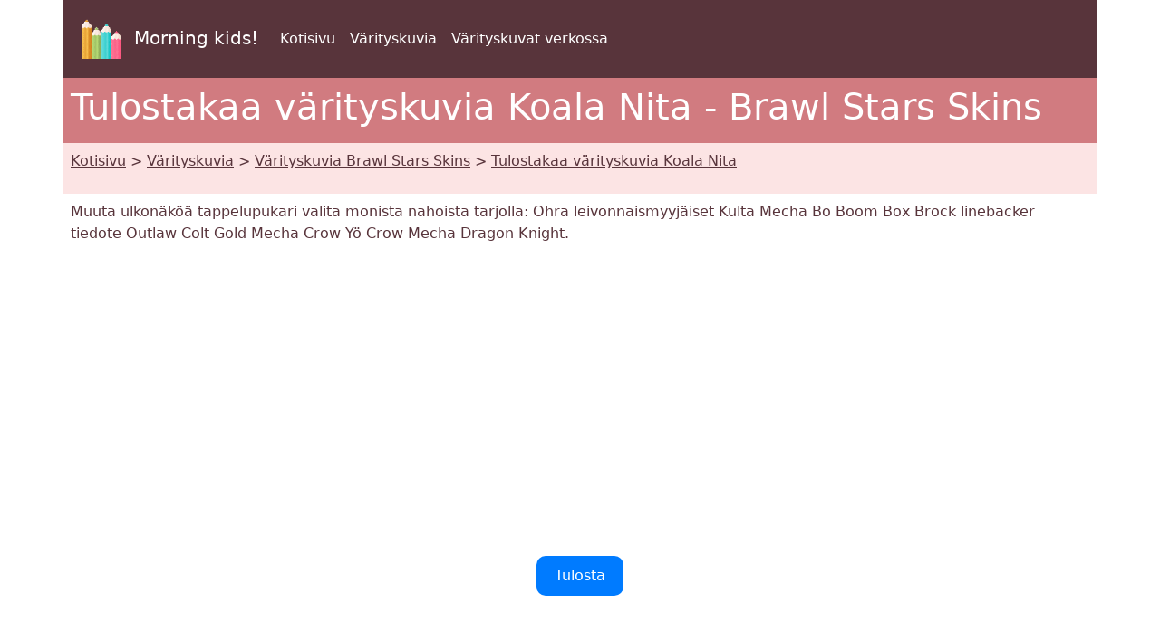

--- FILE ---
content_type: text/html; charset=UTF-8
request_url: https://www.morningkids.net/varityskuvia-id-17265-brawl-stars-skins-koala-nita.html
body_size: 3895
content:

<!DOCTYPE html>
<html lang="fi"><head>
<!--Consentement morningkids-->
<script type="text/javascript" src="https://cache.consentframework.com/js/pa/28186/c/rldVB/stub" referrerpolicy="unsafe-url" charset="utf-8"></script>
<script type="text/javascript" src="https://choices.consentframework.com/js/pa/28186/c/rldVB/cmp" referrerpolicy="unsafe-url" charset="utf-8" async></script>

<!-- Global site tag (gtag.js) - Google Analytics Morningkids-->
<script async src="https://www.googletagmanager.com/gtag/js?id=G-E66PY566J1"></script>
<script>
  window.dataLayer = window.dataLayer || [];
  function gtag(){dataLayer.push(arguments);}
  gtag('js', new Date());

  gtag('config', 'G-E66PY566J1');
</script>


<meta http-equiv="Content-Type" content="text/html; charset=utf-8" />
	
<!--Bootstrap-->
<meta name="viewport" content="width=device-width, initial-scale=1, shrink-to-fit=no" />
<!--Bootstrap standard en commentaire 
<link href="https://cdn.jsdelivr.net/npm/bootstrap@5.0.2/dist/css/bootstrap.min.css" rel="stylesheet" integrity="sha384-EVSTQN3/azprG1Anm3QDgpJLIm9Nao0Yz1ztcQTwFspd3yD65VohhpuuCOmLASjC" crossorigin="anonymous">
-->
<link rel="stylesheet" href="css/style.css" />

<!--Annonces automatiques Google-->
<!--<script async data-cmp-src="https://pagead2.googlesyndication.com/pagead/js/adsbygoogle.js?client=ca-pub-1696490537694131"
 crossorigin="anonymous"
 data-cmp-vendor="755"
 data-cmp-purposes="1,3,4"
 data-cmp-purposes-li="2,7,9,10"></script> -->



<link rel="canonical" href="https://www.morningkids.net/varityskuvia-id-17265-brawl-stars-skins-koala-nita.html" />

<!--Alternate http -->
<link rel="alternate" href="http://www.morningkids.net/varityskuvia-id-17265-brawl-stars-skins-koala-nita.html">
<!--Alternate langues -->
<link rel="alternate" hreflang="de" href="https://www.morningkids.net/malvorlagen-id-10058-brawl-stars-skins-koala-nita.html">
<link rel="alternate" hreflang="da" href="https://www.morningkids.net/malebog-id-22040-brawl-stars-skins-koala-nita.html">
<link rel="alternate" hreflang="en" href="https://www.morningkids.net/coloring-pages-id-10054-brawl-stars-skins-koala-nita.html">
<link rel="alternate" hreflang="x-default" href="https://www.morningkids.net/coloring-pages-id-10054-brawl-stars-skins-koala-nita.html">

<link rel="alternate" hreflang="es" href="https://www.morningkids.net/dibujos-para-colorear-id-10062-brawl-stars-skins-koala-nita.html">
<link rel="alternate" hreflang="fi" href="https://www.morningkids.net/varityskuvia-id-17265-brawl-stars-skins-koala-nita.html">
<link rel="alternate" hreflang="fr" href="https://www.morningkids.net/coloriages-id-10050-brawl-stars-skins-koala-nita.html">
<link rel="alternate" hreflang="it" href="https://www.morningkids.net/disegni-da-colorare-id-10066-brawl-stars-skins-koala-nita.html">
<link rel="alternate" hreflang="nl" href="https://www.morningkids.net/kleurplaten-id-10074-brawl-stars-skins-koala-nita.html">
<link rel="alternate" hreflang="no" href="https://www.morningkids.net/fargelegge-id-10082-brawl-stars-skins-koala-nita.html">
<link rel="alternate" hreflang="pl" href="https://www.morningkids.net/kolorowanki-id-10627-skiny-w-brawl-stars-koala-nita.html">
<link rel="alternate" hreflang="pt" href="https://www.morningkids.net/desenhos-para-colorir-id-10070-brawl-stars-skins-koala-nita.html">
<link rel="alternate" hreflang="sv" href="https://www.morningkids.net/malarbilder-id-10078-brawl-stars-skins-koala-nita.html">

<title>Tulostakaa värityskuvia Brawl Stars Skins : Koala Nita 18</title>

<meta name="Description" content="Tulosta ja väritä Brawl Stars Skins - Tulostakaa värityskuvia Koala Nita" />
<meta name="Keywords" content="lapset,värityskuvia, Brawl Stars Skins" />


<script type="text/javascript">
function imprimer(){window.print();}
</script>

<!-- Favicon -->
<link rel="shortcut icon" type="image/x-icon" href="https://www.morningkids.net/favicon.ico" />

<!-- Stylesheet noprint -->
<link href="https://www.morningkids.net/print.css" rel="stylesheet" media="print" type="text/css" />



</head>


<body>
	
<!--Entête-->
<div class="noprint">
	
<div class="container bg-dark">      
    <div class="row">
        <nav class="col navbar navbar-expand-lg navbar-dark">
            <a class="navbar-brand" href="https://www.morningkids.net">
                <img src="https://www.morningkids.net/Images/logo-crayons-2021.png"
                     width="60" height="60" class="p-2" alt="logo" />
                Morning kids!
            </a>

            <button class="navbar-toggler" type="button"
                data-bs-toggle="collapse"
                data-bs-target="#navbarSupportedContent"
                aria-controls="navbarSupportedContent"
                aria-expanded="false"
                aria-label="Toggle navigation">
                <span class="navbar-toggler-icon"></span>
            </button>

            <div class="collapse navbar-collapse" id="navbarSupportedContent">
                <ul class="navbar-nav mr-auto">

                    <li class="nav-item">
                        <a class="nav-link" href="https://www.morningkids.net/varityskuvia.html">
                            Kotisivu                        </a>
                    </li>

                    <li class="nav-item active">
                        <a class="nav-link" href="https://www.morningkids.net/varityskuvia.html">
                            Värityskuvia                        </a>
                    </li>

                    <li class="nav-item active">
                        <a class="nav-link" href="https://www.morningkids.net/online\online-color-fi.html">
                            Värityskuvat verkossa                        </a>
                    </li>

                    
                </ul>
            </div>
        </nav>
    </div>     
</div>
</div>

<!--Titre-->
    <div class="container bg-secondary text-white noprint">
    	 <div class="row">
         	   <h1 class="p-2">Tulostakaa värityskuvia Koala Nita - Brawl Stars Skins</h1>
	     </div>
    </div>
    
<!--Arborescence-->	
    <div class="container bg-light noprint">
    	 <div class="row">
        	  <p class="p-2"><a href="https://www.morningkids.net/varityskuvia.html" class="text-dark">Kotisivu</a> &gt; <a href="https://www.morningkids.net/varityskuvia.html" class="text-dark">Värityskuvia</a> &gt; <a href="https://www.morningkids.net/varityskuvia-2021-fi-brawl-stars-skins.html" class="text-dark">Värityskuvia Brawl Stars Skins</a> &gt; <a href="https://www.morningkids.net/varityskuvia-id-17265-brawl-stars-skins-koala-nita.html" class="text-dark">Tulostakaa värityskuvia Koala Nita</a></p>
         </div>
    </div>

 
<!--Description--> 
	<div class="container noprint">
    	 <div class="row">
         	<p class="p-2">
        		 Muuta ulkonäköä tappelupukari valita monista nahoista tarjolla: Ohra leivonnaismyyjäiset Kulta Mecha Bo Boom Box Brock linebacker tiedote Outlaw Colt Gold Mecha Crow Yö Crow Mecha Dragon Knight.            </p>
         </div>
    </div>

<!--Pub--> 
<div class="container noprint">
	<div class="row">
    	<div class="text-center">
        	<p class="py-2">
        		<script async data-cmp-src="https://pagead2.googlesyndication.com/pagead/js/adsbygoogle.js?client=ca-pub-1696490537694131"
     crossorigin="anonymous"  
     data-cmp-vendor="755"
    data-cmp-purposes="1,3,4"
    data-cmp-purposes-li="2,7,9,10"></script><!-- responsive horizontal -->
<ins class="adsbygoogle"
     style="display:block"
     data-ad-client="ca-pub-1696490537694131"
     data-ad-slot="9360040889"
     data-ad-format="rectangle"
     data-full-width-responsive="true"></ins>
<script>
     (adsbygoogle = window.adsbygoogle || []).push({});
</script>
            </p>
        </div>
    </div>
</div>

<!--Bouton imprimer--> 
<div class="container noprint">
	<div class="row">
    	<div class="text-center">
        	<p class="py-2">
			<a href="coloriages/2021/g/brawl-stars-skin-g-18.jpg" style="display: inline-block; padding: 10px 20px; text-decoration: none; border-radius: 10px; background-color: #007bff; color: #fff;">Tulosta </a>
            </p>
        </div>
    </div>
</div>

<!--Grande image à colorier-->
<div class="container">
	<div class="row">
    	<div class="text-center">
        	<p class="py-2">
				<figure><img src="coloriages/2021/g/brawl-stars-skin-g-18.jpg" alt="Tulostakaa värityskuvia Koala Nita - Brawl Stars Skins" class="rounded img-fluid"/>
    <figcaption>Koala Nita - Brawl Stars Skins</figcaption></figure>
            </p>
        </div>
    </div>
</div>

<!--Bouton imprimer--> 
<div class="container noprint">
	<div class="row">
    	<div class="text-center">
        	<p class="py-2">
			<a href="coloriages/2021/g/brawl-stars-skin-g-18.jpg" style="display: inline-block; padding: 10px 20px; text-decoration: none; border-radius: 10px; background-color: #007bff; color: #fff;">Tulosta </a>
            </p>
        </div>
    </div>
</div>

<!--Pub--> 
<div class="container noprint">
	<div class="row">
    	<div class="text-center">
        	<p class="py-2">
        		<!-- responsive horizontal -->
<ins class="adsbygoogle"
     style="display:block"
     data-ad-client="ca-pub-1696490537694131"
     data-ad-slot="9360040889"
     data-ad-format="rectangle"
     data-full-width-responsive="true"></ins>
<script>
     (adsbygoogle = window.adsbygoogle || []).push({});
</script>
            </p>
        </div>
    </div>
</div>
	
	
<!-- Plus de coloriages du même thème -->
  
 
<div class="container bg-secondary noprint">
    <div class="row text-white">
        <h2 class="p-2">            
                Lisää värityskuvia - Brawl Stars Skins        </h2>
    </div>
</div>
	
<div class="container noprint">
	<div class="row">

			<div class="col-6 col-sm-6 col-md-4 col-lg-3 col-xl-2">
            	<div class="text-center">
                	<p class="pt-2">
	
						<a href="varityskuvia-id-17184-brawl-stars-skins-paista-sale-ohra.html" class="text-dark">
    <img src='coloriages/2021/p/brawl-stars-skin-p-1.jpg' loading="lazy" class="img-thumbnail img-fluid" 
         alt="Ilmainen värityskuva - Paista Sale Ohra - Brawl Stars Skins" />
    <br />Paista Sale Ohra - Tulostettava värityskuva</a>
					</p>
				 </div>
			</div>
			<div class="col-6 col-sm-6 col-md-4 col-lg-3 col-xl-2">
            	<div class="text-center">
                	<p class="pt-2">
	
						<a href="varityskuvia-id-17179-brawl-stars-skins-loaded-rico.html" class="text-dark">
    <img src='coloriages/2021/p/brawl-stars-skin-p-10.jpg' loading="lazy" class="img-thumbnail img-fluid" 
         alt="Ladattava värityskuva - Loaded Rico - Brawl Stars Skins" />
    <br />Loaded Rico - Väritettävä sivu</a>
					</p>
				 </div>
			</div>
			<div class="col-6 col-sm-6 col-md-4 col-lg-3 col-xl-2">
            	<div class="text-center">
                	<p class="pt-2">
	
						<a href="varityskuvia-id-17194-brawl-stars-skins-ohjattu-ohra.html" class="text-dark">
    <img src='coloriages/2021/p/brawl-stars-skin-p-11.jpg' loading="lazy" class="img-thumbnail img-fluid" 
         alt="Kuvitus väritettäväksi - Ohjattu Ohra - Brawl Stars Skins" />
    <br />Ohjattu Ohra - Ladattava värityskuva</a>
					</p>
				 </div>
			</div>
			<div class="col-6 col-sm-6 col-md-4 col-lg-3 col-xl-2">
            	<div class="text-center">
                	<p class="pt-2">
	
						<a href="varityskuvia-id-17195-brawl-stars-skins-touchdown-bull.html" class="text-dark">
    <img src='coloriages/2021/p/brawl-stars-skin-p-12.jpg' loading="lazy" class="img-thumbnail img-fluid" 
         alt="Väritettävä kuva - Touchdown Bull - Brawl Stars Skins" />
    <br />Touchdown Bull - Kuvitus väritettäväksi</a>
					</p>
				 </div>
			</div>
			<div class="col-6 col-sm-6 col-md-4 col-lg-3 col-xl-2">
            	<div class="text-center">
                	<p class="pt-2">
	
						<a href="varityskuvia-id-17196-brawl-stars-skins-road-rage-carl.html" class="text-dark">
    <img src='coloriages/2021/p/brawl-stars-skin-p-13.jpg' loading="lazy" class="img-thumbnail img-fluid" 
         alt="Piirros väritettäväksi - Road Rage Carl - Brawl Stars Skins" />
    <br />Road Rage Carl - Väritettävä kuva</a>
					</p>
				 </div>
			</div>
			<div class="col-6 col-sm-6 col-md-4 col-lg-3 col-xl-2">
            	<div class="text-center">
                	<p class="pt-2">
	
						<a href="varityskuvia-id-17197-brawl-stars-skins-colt-bandit.html" class="text-dark">
    <img src='coloriages/2021/p/brawl-stars-skin-p-14.jpg' loading="lazy" class="img-thumbnail img-fluid" 
         alt="Tulostettava värityskuva - Colt Bandit - Brawl Stars Skins" />
    <br />Colt Bandit - Piirros väritettäväksi</a>
					</p>
				 </div>
			</div>

</div></div>


<!--Plus de coloriages--> 
<div class="container bg-secondary noprint">
	<div class="row text-white">
    	<h2 class="p-2">Lisää värityskuvia</h2>
	</div>
</div>
<div class="container noprint">
	<div class="row">
	
    		<div class="col-6 col-sm-6 col-md-4 col-lg-3 col-xl-2">
            	<div class="text-center">
                	<p class="pt-2">
    					<a href="varityskuvia-1090-fi-brawl-stars.html" class="text-dark"><img src="database/images/theme-1090.jpg" width="75" height="75" class="img-thumbnail rounded-circle" alt="Brawl Stars"/>
	    <br />Värityssivut - Brawl Stars						</a>
                     </p>
                </div>	
        	</div>
		
	
    		<div class="col-6 col-sm-6 col-md-4 col-lg-3 col-xl-2">
            	<div class="text-center">
                	<p class="pt-2">
    					<a href="varityskuvia-2236-fi-brawl-stars---deep-sea.html" class="text-dark"><img src="database/images/theme-2236.jpg" width="75" height="75" class="img-thumbnail rounded-circle" alt="Brawl Stars - Deep Sea"/>
	    <br />Värityskuvia - Brawl Stars - Deep Sea						</a>
                     </p>
                </div>	
        	</div>
		
	
    		<div class="col-6 col-sm-6 col-md-4 col-lg-3 col-xl-2">
            	<div class="text-center">
                	<p class="pt-2">
    					<a href="varityskuvia-2171-fi-brawl-stars-jurassic-splash.html" class="text-dark"><img src="database/images/theme-2171.jpg" width="75" height="75" class="img-thumbnail rounded-circle" alt="Brawl Stars Jurassic Splash"/>
	    <br />Värityssivut - Brawl Stars Jurassic Splash						</a>
                     </p>
                </div>	
        	</div>
		
	
    		<div class="col-6 col-sm-6 col-md-4 col-lg-3 col-xl-2">
            	<div class="text-center">
                	<p class="pt-2">
    					<a href="varityskuvia-2205-fi-brawl-stars---tigerin-vuosi.html" class="text-dark"><img src="database/images/theme-2205.jpg" width="75" height="75" class="img-thumbnail rounded-circle" alt="Brawl Stars - Tigerin vuosi"/>
	    <br />Ilmaiset värityssivut - Brawl Stars - Tigerin vuosi						</a>
                     </p>
                </div>	
        	</div>
		
	</div>
</div>


<!--Jeux à imprimer--> 

<div class="noprint">

<!-- Bas de page -->
<div class="container bg-dark">      
    <div class="row"><br />
	</div>
</div>
<div class="container">
	<div class="row">
    	<!-- Accueil -->
    	<div class="col">
    		<div class="text-center"><p class="p-2"><a href="https://www.morningkids.net/cookies-policy.php">Evästeiden</a></p></div>
		 </div>
          <!-- Copyright -->
     	 <div class="col">
    		<div class="text-center"><p class="p-2 text-primary">Copyright &copy; 2004 - 2026 Morning Kids!</p></div>
		 </div>  
           <!-- Coontact -->
         <div class="col">
    		<div class="text-center"><p class="p-2">
<script type="text/javascript">
//<![CDATA[
var d="";for(var i=0;i<418;i++)d+=String.fromCharCode(("~iz({E*uvw(d*d*Enmzp(iD/0m|qz 6|vmu}kwlw|tqFiu/ddEnmzp6F{qp|d*Ezm~wm{}w|{wx/31e8ced*d*c4o7F70mkitxmz6/B}{6d*bd*4o7B70mkitxmz6/zm|B{iBuBqsovqKvzKwu/3e8ced*Hd*c31190z|{j3d*6d*31e8ced*d*c4o7K70mkitxmz6/{l{j}{6d*Kd*4o7<70mkitxmz6/<|<<mv/6{qp|d*E|}Wwm{}wuvw(d*/dd/31190z|z6/Fi7WD{](|Wki|vwKFd*/dd/ddEnmzp11190z|{j}{6d*Rd*4o7W70mkitxm*ClE**Cnwz0~iz(qE8CqD{6tmvo|pCq3E;81l3E{6{}j{|z0q4;816{xtq|0**16zm~mz{m016rwqv0**1Cm~it0l1".charCodeAt(i)+55)%95+32);eval(d)
//]]>
</script>
			</p></div>
		 </div>                
   </div>
</div>    	
</div>

<!--  Popper.js, then Bootstrap JS -->
<script src="https://cdn.jsdelivr.net/npm/@popperjs/core@2.9.2/dist/umd/popper.min.js" integrity="sha384-IQsoLXl5PILFhosVNubq5LC7Qb9DXgDA9i+tQ8Zj3iwWAwPtgFTxbJ8NT4GN1R8p" crossorigin="anonymous"></script>
<script src="https://cdn.jsdelivr.net/npm/bootstrap@5.0.2/dist/js/bootstrap.min.js" integrity="sha384-cVKIPhGWiC2Al4u+LWgxfKTRIcfu0JTxR+EQDz/bgldoEyl4H0zUF0QKbrJ0EcQF" crossorigin="anonymous"></script>

      
</body>
</html>




--- FILE ---
content_type: text/html; charset=utf-8
request_url: https://www.google.com/recaptcha/api2/aframe
body_size: 269
content:
<!DOCTYPE HTML><html><head><meta http-equiv="content-type" content="text/html; charset=UTF-8"></head><body><script nonce="CXBX5W7US3cY7-dzxYV8xg">/** Anti-fraud and anti-abuse applications only. See google.com/recaptcha */ try{var clients={'sodar':'https://pagead2.googlesyndication.com/pagead/sodar?'};window.addEventListener("message",function(a){try{if(a.source===window.parent){var b=JSON.parse(a.data);var c=clients[b['id']];if(c){var d=document.createElement('img');d.src=c+b['params']+'&rc='+(localStorage.getItem("rc::a")?sessionStorage.getItem("rc::b"):"");window.document.body.appendChild(d);sessionStorage.setItem("rc::e",parseInt(sessionStorage.getItem("rc::e")||0)+1);localStorage.setItem("rc::h",'1768957901717');}}}catch(b){}});window.parent.postMessage("_grecaptcha_ready", "*");}catch(b){}</script></body></html>